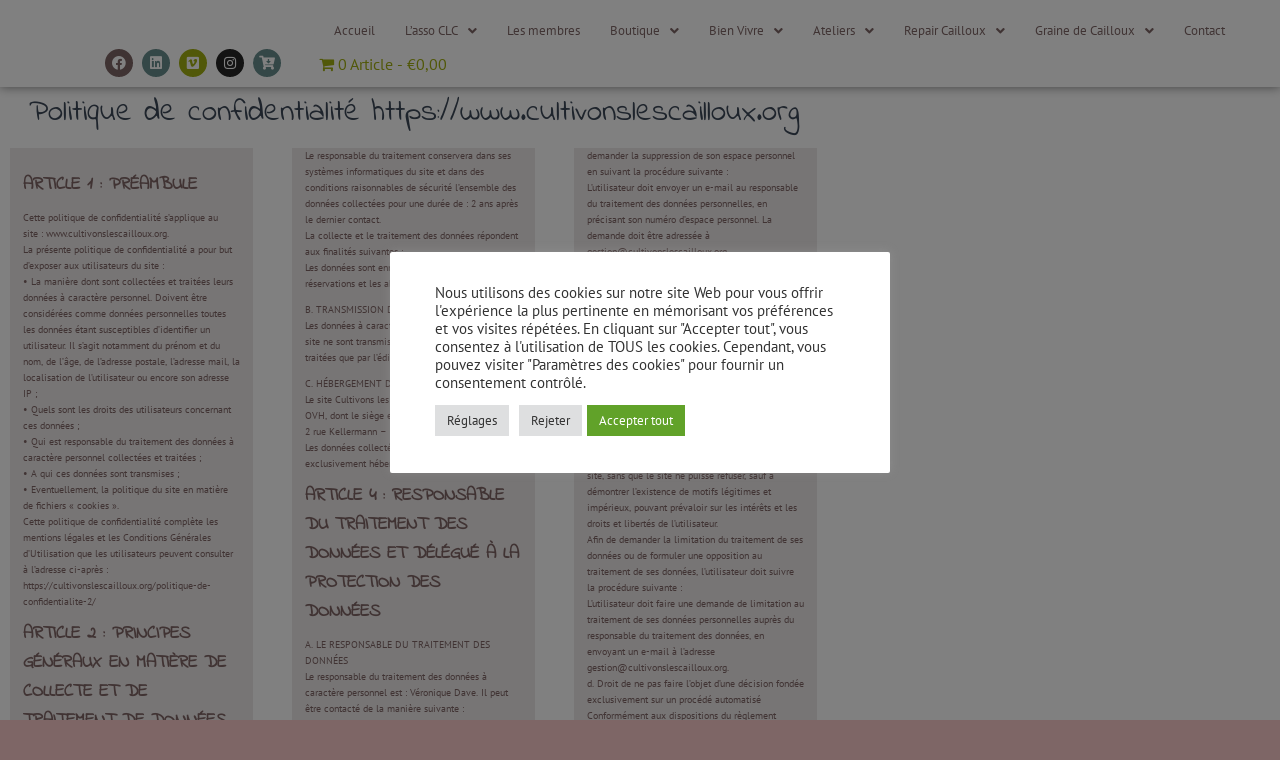

--- FILE ---
content_type: text/css
request_url: https://cultivonslescailloux.org/wp-content/uploads/elementor/css/post-2530.css?ver=1769130790
body_size: 545
content:
.elementor-kit-2530{--e-global-color-primary:#688D8D;--e-global-color-secondary:#54595F;--e-global-color-text:#7A7A7A;--e-global-color-accent:#A1AE12;--e-global-color-5d208371:#7E6666;--e-global-color-5293370d:#000;--e-global-color-3a15af6b:#FFF;--e-global-color-66ec3b:RGBA(255, 255, 255, 0.56);--e-global-color-5aa1162:#020101;--e-global-color-eaad829:#7F6666;--e-global-color-0d9c45d:#5B9142;--e-global-color-54f86d7:#488d8d;--e-global-color-e9fe63e:rgba(255,255,255,0.74);--e-global-color-d0a9de7:#7f6666;--e-global-typography-primary-font-family:"Indie Flower";--e-global-typography-primary-font-weight:600;--e-global-typography-secondary-font-family:"Indie Flower";--e-global-typography-secondary-font-weight:400;--e-global-typography-text-font-family:"PT Sans";--e-global-typography-text-font-weight:400;--e-global-typography-accent-font-family:"PT Sans";--e-global-typography-accent-font-weight:700;}.elementor-kit-2530 button,.elementor-kit-2530 input[type="button"],.elementor-kit-2530 input[type="submit"],.elementor-kit-2530 .elementor-button{background-color:var( --e-global-color-secondary );}.elementor-kit-2530 e-page-transition{background-color:#FFBC7D;}.elementor-kit-2530 input:not([type="button"]):not([type="submit"]),.elementor-kit-2530 textarea,.elementor-kit-2530 .elementor-field-textual{background-color:#A1AE122B;box-shadow:0px 0px 10px 0px rgba(0, 0, 0, 0);border-style:none;}.elementor-kit-2530 input:focus:not([type="button"]):not([type="submit"]),.elementor-kit-2530 textarea:focus,.elementor-kit-2530 .elementor-field-textual:focus{background-color:#7E66662E;border-style:none;}.elementor-section.elementor-section-boxed > .elementor-container{max-width:1140px;}.e-con{--container-max-width:1140px;}{}h1.entry-title{display:var(--page-title-display);}@media(max-width:1024px){.elementor-section.elementor-section-boxed > .elementor-container{max-width:1024px;}.e-con{--container-max-width:1024px;}}@media(max-width:767px){.elementor-section.elementor-section-boxed > .elementor-container{max-width:767px;}.e-con{--container-max-width:767px;}}

--- FILE ---
content_type: text/css
request_url: https://cultivonslescailloux.org/wp-content/uploads/elementor/css/post-3.css?ver=1769158150
body_size: 138
content:
.elementor-3 .elementor-element.elementor-element-4c3d1c36 > .elementor-container{max-width:827px;}.elementor-3 .elementor-element.elementor-element-4c3d1c36{transition:background 0.3s, border 0.3s, border-radius 0.3s, box-shadow 0.3s;}.elementor-3 .elementor-element.elementor-element-4c3d1c36 > .elementor-background-overlay{transition:background 0.3s, border-radius 0.3s, opacity 0.3s;}.elementor-3 .elementor-element.elementor-element-30823cf{text-align:center;}.elementor-3 .elementor-element.elementor-element-30823cf .elementor-heading-title{font-size:31px;}.elementor-3 .elementor-element.elementor-element-156740a > .elementor-widget-container{background-color:rgba(127,102,102,0.14);margin:0px 0px 0px 0px;padding:13px 13px 13px 13px;}.elementor-3 .elementor-element.elementor-element-156740a{columns:3;column-gap:39px;text-align:start;font-size:10px;color:#7f6666;}

--- FILE ---
content_type: text/css
request_url: https://cultivonslescailloux.org/wp-content/uploads/elementor/css/post-13383.css?ver=1769130791
body_size: 1143
content:
.elementor-13383 .elementor-element.elementor-element-6c06c84:not(.elementor-motion-effects-element-type-background), .elementor-13383 .elementor-element.elementor-element-6c06c84 > .elementor-motion-effects-container > .elementor-motion-effects-layer{background-color:var( --e-global-color-3a15af6b );}.elementor-13383 .elementor-element.elementor-element-6c06c84:hover{background-color:var( --e-global-color-3a15af6b );}.elementor-13383 .elementor-element.elementor-element-6c06c84{box-shadow:0px 0px 10px 0px rgba(0,0,0,0.5);transition:background 0.3s, border 0.3s, border-radius 0.3s, box-shadow 0.3s;padding:0px 0px 0px 0px;}.elementor-13383 .elementor-element.elementor-element-6c06c84 > .elementor-background-overlay{transition:background 0.3s, border-radius 0.3s, opacity 0.3s;}.elementor-13383 .elementor-element.elementor-element-877f579:not(.elementor-motion-effects-element-type-background) > .elementor-widget-wrap, .elementor-13383 .elementor-element.elementor-element-877f579 > .elementor-widget-wrap > .elementor-motion-effects-container > .elementor-motion-effects-layer{background-color:var( --e-global-color-3a15af6b );}.elementor-13383 .elementor-element.elementor-element-877f579 > .elementor-element-populated >  .elementor-background-overlay{background-color:#FFF;opacity:0.25;}.elementor-bc-flex-widget .elementor-13383 .elementor-element.elementor-element-877f579.elementor-column .elementor-widget-wrap{align-items:flex-end;}.elementor-13383 .elementor-element.elementor-element-877f579.elementor-column.elementor-element[data-element_type="column"] > .elementor-widget-wrap.elementor-element-populated{align-content:flex-end;align-items:flex-end;}.elementor-13383 .elementor-element.elementor-element-877f579 > .elementor-element-populated{transition:background 0.3s, border 0.3s, border-radius 0.3s, box-shadow 0.3s;}.elementor-13383 .elementor-element.elementor-element-877f579 > .elementor-element-populated > .elementor-background-overlay{transition:background 0.3s, border-radius 0.3s, opacity 0.3s;}.elementor-13383 .elementor-element.elementor-element-c1a6a10 .elementor-repeater-item-fe6471a.elementor-social-icon{background-color:var( --e-global-color-5d208371 );}.elementor-13383 .elementor-element.elementor-element-c1a6a10 .elementor-repeater-item-b49d35d.elementor-social-icon{background-color:var( --e-global-color-primary );}.elementor-13383 .elementor-element.elementor-element-c1a6a10 .elementor-repeater-item-7d7d6a3.elementor-social-icon{background-color:var( --e-global-color-accent );}.elementor-13383 .elementor-element.elementor-element-c1a6a10 .elementor-repeater-item-aeeb941.elementor-social-icon{background-color:var( --e-global-color-primary );}.elementor-13383 .elementor-element.elementor-element-c1a6a10{--grid-template-columns:repeat(0, auto);--icon-size:14px;--grid-column-gap:5px;--grid-row-gap:0px;}.elementor-13383 .elementor-element.elementor-element-c1a6a10 .elementor-widget-container{text-align:right;}.elementor-13383 .elementor-element.elementor-element-c1a6a10 > .elementor-widget-container{padding:0px 18px 0px 0px;}.elementor-13383 .elementor-element.elementor-element-8cbd2a1:not(.elementor-motion-effects-element-type-background) > .elementor-widget-wrap, .elementor-13383 .elementor-element.elementor-element-8cbd2a1 > .elementor-widget-wrap > .elementor-motion-effects-container > .elementor-motion-effects-layer{background-color:var( --e-global-color-3a15af6b );}.elementor-13383 .elementor-element.elementor-element-8cbd2a1 > .elementor-element-populated >  .elementor-background-overlay{background-color:#FFF;opacity:0.25;}.elementor-bc-flex-widget .elementor-13383 .elementor-element.elementor-element-8cbd2a1.elementor-column .elementor-widget-wrap{align-items:flex-end;}.elementor-13383 .elementor-element.elementor-element-8cbd2a1.elementor-column.elementor-element[data-element_type="column"] > .elementor-widget-wrap.elementor-element-populated{align-content:flex-end;align-items:flex-end;}.elementor-13383 .elementor-element.elementor-element-8cbd2a1 > .elementor-element-populated{transition:background 0.3s, border 0.3s, border-radius 0.3s, box-shadow 0.3s;}.elementor-13383 .elementor-element.elementor-element-8cbd2a1 > .elementor-element-populated > .elementor-background-overlay{transition:background 0.3s, border-radius 0.3s, opacity 0.3s;}.elementor-13383 .elementor-element.elementor-element-cdfbbee .menu-item a.hfe-menu-item{padding-left:15px;padding-right:15px;}.elementor-13383 .elementor-element.elementor-element-cdfbbee .menu-item a.hfe-sub-menu-item{padding-left:calc( 15px + 20px );padding-right:15px;}.elementor-13383 .elementor-element.elementor-element-cdfbbee .hfe-nav-menu__layout-vertical .menu-item ul ul a.hfe-sub-menu-item{padding-left:calc( 15px + 40px );padding-right:15px;}.elementor-13383 .elementor-element.elementor-element-cdfbbee .hfe-nav-menu__layout-vertical .menu-item ul ul ul a.hfe-sub-menu-item{padding-left:calc( 15px + 60px );padding-right:15px;}.elementor-13383 .elementor-element.elementor-element-cdfbbee .hfe-nav-menu__layout-vertical .menu-item ul ul ul ul a.hfe-sub-menu-item{padding-left:calc( 15px + 80px );padding-right:15px;}.elementor-13383 .elementor-element.elementor-element-cdfbbee .menu-item a.hfe-menu-item, .elementor-13383 .elementor-element.elementor-element-cdfbbee .menu-item a.hfe-sub-menu-item{padding-top:15px;padding-bottom:15px;}.elementor-13383 .elementor-element.elementor-element-cdfbbee ul.sub-menu{width:280px;}.elementor-13383 .elementor-element.elementor-element-cdfbbee .sub-menu a.hfe-sub-menu-item,
						 .elementor-13383 .elementor-element.elementor-element-cdfbbee nav.hfe-dropdown li a.hfe-menu-item,
						 .elementor-13383 .elementor-element.elementor-element-cdfbbee nav.hfe-dropdown li a.hfe-sub-menu-item,
						 .elementor-13383 .elementor-element.elementor-element-cdfbbee nav.hfe-dropdown-expandible li a.hfe-menu-item,
						 .elementor-13383 .elementor-element.elementor-element-cdfbbee nav.hfe-dropdown-expandible li a.hfe-sub-menu-item{padding-top:10px;padding-bottom:10px;}.elementor-13383 .elementor-element.elementor-element-cdfbbee .hfe-nav-menu__toggle{margin:0 auto;}.elementor-13383 .elementor-element.elementor-element-cdfbbee a.hfe-menu-item, .elementor-13383 .elementor-element.elementor-element-cdfbbee a.hfe-sub-menu-item{font-size:0.8em;}.elementor-13383 .elementor-element.elementor-element-cdfbbee .menu-item a.hfe-menu-item, .elementor-13383 .elementor-element.elementor-element-cdfbbee .sub-menu a.hfe-sub-menu-item{color:var( --e-global-color-5d208371 );}.elementor-13383 .elementor-element.elementor-element-cdfbbee .menu-item a.hfe-menu-item:hover,
								.elementor-13383 .elementor-element.elementor-element-cdfbbee .sub-menu a.hfe-sub-menu-item:hover,
								.elementor-13383 .elementor-element.elementor-element-cdfbbee .menu-item.current-menu-item a.hfe-menu-item,
								.elementor-13383 .elementor-element.elementor-element-cdfbbee .menu-item a.hfe-menu-item.highlighted,
								.elementor-13383 .elementor-element.elementor-element-cdfbbee .menu-item a.hfe-menu-item:focus{color:var( --e-global-color-accent );}.elementor-13383 .elementor-element.elementor-element-cdfbbee .menu-item.current-menu-item a.hfe-menu-item,
								.elementor-13383 .elementor-element.elementor-element-cdfbbee .menu-item.current-menu-ancestor a.hfe-menu-item{color:var( --e-global-color-accent );}.elementor-13383 .elementor-element.elementor-element-cdfbbee .sub-menu a.hfe-sub-menu-item,
								.elementor-13383 .elementor-element.elementor-element-cdfbbee .elementor-menu-toggle,
								.elementor-13383 .elementor-element.elementor-element-cdfbbee nav.hfe-dropdown li a.hfe-menu-item,
								.elementor-13383 .elementor-element.elementor-element-cdfbbee nav.hfe-dropdown li a.hfe-sub-menu-item,
								.elementor-13383 .elementor-element.elementor-element-cdfbbee nav.hfe-dropdown-expandible li a.hfe-menu-item,
								.elementor-13383 .elementor-element.elementor-element-cdfbbee nav.hfe-dropdown-expandible li a.hfe-sub-menu-item{color:var( --e-global-color-5d208371 );}.elementor-13383 .elementor-element.elementor-element-cdfbbee .sub-menu,
								.elementor-13383 .elementor-element.elementor-element-cdfbbee nav.hfe-dropdown,
								.elementor-13383 .elementor-element.elementor-element-cdfbbee nav.hfe-dropdown-expandible,
								.elementor-13383 .elementor-element.elementor-element-cdfbbee nav.hfe-dropdown .menu-item a.hfe-menu-item,
								.elementor-13383 .elementor-element.elementor-element-cdfbbee nav.hfe-dropdown .menu-item a.hfe-sub-menu-item{background-color:#FFFFFF94;}.elementor-13383 .elementor-element.elementor-element-cdfbbee .sub-menu a.hfe-sub-menu-item:hover,
								.elementor-13383 .elementor-element.elementor-element-cdfbbee nav.hfe-dropdown li a.hfe-menu-item:hover,
								.elementor-13383 .elementor-element.elementor-element-cdfbbee nav.hfe-dropdown li a.hfe-sub-menu-item:hover,
								.elementor-13383 .elementor-element.elementor-element-cdfbbee nav.hfe-dropdown-expandible li a.hfe-menu-item:hover,
								.elementor-13383 .elementor-element.elementor-element-cdfbbee nav.hfe-dropdown-expandible li a.hfe-sub-menu-item:hover{background-color:var( --e-global-color-3a15af6b );}
							.elementor-13383 .elementor-element.elementor-element-cdfbbee .sub-menu li a.hfe-sub-menu-item,
							.elementor-13383 .elementor-element.elementor-element-cdfbbee nav.hfe-dropdown li a.hfe-sub-menu-item,
							.elementor-13383 .elementor-element.elementor-element-cdfbbee nav.hfe-dropdown li a.hfe-menu-item,
							.elementor-13383 .elementor-element.elementor-element-cdfbbee nav.hfe-dropdown-expandible li a.hfe-menu-item,
							.elementor-13383 .elementor-element.elementor-element-cdfbbee nav.hfe-dropdown-expandible li a.hfe-sub-menu-item{font-size:0.8em;}.elementor-13383 .elementor-element.elementor-element-cdfbbee .sub-menu li.menu-item:not(:last-child),
						.elementor-13383 .elementor-element.elementor-element-cdfbbee nav.hfe-dropdown li.menu-item:not(:last-child),
						.elementor-13383 .elementor-element.elementor-element-cdfbbee nav.hfe-dropdown-expandible li.menu-item:not(:last-child){border-bottom-style:solid;border-bottom-color:#c4c4c4;border-bottom-width:1px;}@media(min-width:768px){.elementor-13383 .elementor-element.elementor-element-877f579{width:24.169%;}.elementor-13383 .elementor-element.elementor-element-8cbd2a1{width:75.831%;}}

--- FILE ---
content_type: text/css
request_url: https://cultivonslescailloux.org/wp-content/uploads/elementor/css/post-15173.css?ver=1769130791
body_size: 479
content:
.elementor-15173 .elementor-element.elementor-element-cd7fb3b:not(.elementor-motion-effects-element-type-background), .elementor-15173 .elementor-element.elementor-element-cd7fb3b > .elementor-motion-effects-container > .elementor-motion-effects-layer{background-color:#FFFFFF69;}.elementor-15173 .elementor-element.elementor-element-cd7fb3b{box-shadow:0px 0px 10px 0px rgba(0,0,0,0.5) inset;transition:background 0.3s, border 0.3s, border-radius 0.3s, box-shadow 0.3s;}.elementor-15173 .elementor-element.elementor-element-cd7fb3b > .elementor-background-overlay{transition:background 0.3s, border-radius 0.3s, opacity 0.3s;}.elementor-15173 .elementor-element.elementor-element-c1a6a10 .elementor-repeater-item-fe6471a.elementor-social-icon{background-color:var( --e-global-color-5d208371 );}.elementor-15173 .elementor-element.elementor-element-c1a6a10 .elementor-repeater-item-b49d35d.elementor-social-icon{background-color:var( --e-global-color-primary );}.elementor-15173 .elementor-element.elementor-element-c1a6a10 .elementor-repeater-item-7d7d6a3.elementor-social-icon{background-color:var( --e-global-color-accent );}.elementor-15173 .elementor-element.elementor-element-c1a6a10 .elementor-repeater-item-aeeb941.elementor-social-icon{background-color:var( --e-global-color-primary );}.elementor-15173 .elementor-element.elementor-element-c1a6a10{--grid-template-columns:repeat(0, auto);--icon-size:14px;--grid-column-gap:5px;--grid-row-gap:0px;}.elementor-15173 .elementor-element.elementor-element-c1a6a10 .elementor-widget-container{text-align:left;}.elementor-15173 .elementor-element.elementor-element-c1a6a10 > .elementor-widget-container{padding:0px 18px 0px 0px;}.elementor-bc-flex-widget .elementor-15173 .elementor-element.elementor-element-0a9268d.elementor-column .elementor-widget-wrap{align-items:flex-end;}.elementor-15173 .elementor-element.elementor-element-0a9268d.elementor-column.elementor-element[data-element_type="column"] > .elementor-widget-wrap.elementor-element-populated{align-content:flex-end;align-items:flex-end;}.elementor-15173 .elementor-element.elementor-element-2c965df{font-size:10px;}@media(min-width:768px){.elementor-15173 .elementor-element.elementor-element-ed50406{width:21.75%;}.elementor-15173 .elementor-element.elementor-element-0a9268d{width:58.529%;}.elementor-15173 .elementor-element.elementor-element-ea246b2{width:18.996%;}}

--- FILE ---
content_type: text/css
request_url: https://cultivonslescailloux.org/wp-content/themes/hestia-child/style.css?ver=2.4.9.1564716787
body_size: 660
content:
/*
Theme Name: Hestia Child
Theme URI: https://themeisle.com/themes/hestia/
Template: hestia
Author: ThemeIsle
Author URI: https://themeisle.com
Description: Hestia is a modern WordPress theme for professionals. It fits creative business, small businesses (restaurants, wedding planners, sport/medical shops), startups, corporate businesses, online agencies and firms, portfolios, ecommerce (WooCommerce), and freelancers. It has a multipurpose one-page design, widgetized footer, blog/news page and a clean look, is compatible with: Flat Parallax Slider, Photo Gallery, Travel Map and Elementor Page Builder . The theme is responsive, WPML, Retina ready, SEO friendly, and uses Material Kit for design.
Tags: blog,custom-logo,portfolio,e-commerce,rtl-language-support,post-formats,grid-layout,one-column,two-columns,custom-background,custom-colors,custom-header,custom-menu,featured-image-header,featured-images,flexible-header,full-width-template,sticky-post,theme-options,threaded-comments,translation-ready,editor-style,footer-widgets,left-sidebar,right-sidebar,wide-blocks
Version: 2.4.9.1564716787
Updated: 2019-08-02 05:33:07

*/

@media only screen and (min-width: 1025px){
.page-id-11825 .eael-filter-gallery-control li.control {
    width: 15%;
}

}


--- FILE ---
content_type: text/css
request_url: https://cultivonslescailloux.org/wp-content/uploads/elementor/google-fonts/css/indieflower.css?ver=1743498978
body_size: 240
content:
/* latin-ext */
@font-face {
  font-family: 'Indie Flower';
  font-style: normal;
  font-weight: 400;
  src: url(https://cultivonslescailloux.org/wp-content/uploads/elementor/google-fonts/fonts/indieflower-m8jvjfnvekwvnh3qmukkfczvz0uh5di.woff2) format('woff2');
  unicode-range: U+0100-02BA, U+02BD-02C5, U+02C7-02CC, U+02CE-02D7, U+02DD-02FF, U+0304, U+0308, U+0329, U+1D00-1DBF, U+1E00-1E9F, U+1EF2-1EFF, U+2020, U+20A0-20AB, U+20AD-20C0, U+2113, U+2C60-2C7F, U+A720-A7FF;
}
/* latin */
@font-face {
  font-family: 'Indie Flower';
  font-style: normal;
  font-weight: 400;
  src: url(https://cultivonslescailloux.org/wp-content/uploads/elementor/google-fonts/fonts/indieflower-m8jvjfnvekwvnh3qmukkfczvauuh.woff2) format('woff2');
  unicode-range: U+0000-00FF, U+0131, U+0152-0153, U+02BB-02BC, U+02C6, U+02DA, U+02DC, U+0304, U+0308, U+0329, U+2000-206F, U+20AC, U+2122, U+2191, U+2193, U+2212, U+2215, U+FEFF, U+FFFD;
}
